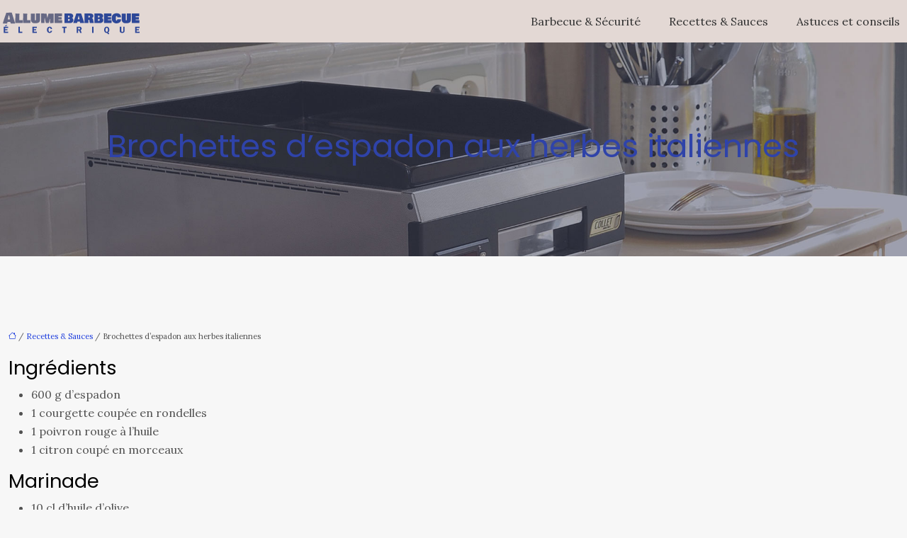

--- FILE ---
content_type: text/html; charset=UTF-8
request_url: https://www.allume-barbecue-electrique.fr/brochettes-despadon-aux-herbes-italiennes/
body_size: 9910
content:
<!DOCTYPE html>
<html lang="fr-FR">
<head>
<meta charset="UTF-8" />
<meta name="viewport" content="width=device-width">
<link rel="shortcut icon" href="/wp-content/uploads/2017/10/favicon.png" />
<script type="application/ld+json">
{
    "@context": "https://schema.org",
    "@graph": [
        {
            "@type": "WebSite",
            "@id": "https://www.allume-barbecue-electrique.fr#website",
            "url": "https://www.allume-barbecue-electrique.fr",
            "name": "allume barbecue electrique",
            "inLanguage": "fr-FR",
            "publisher": {
                "@id": "https://www.allume-barbecue-electrique.fr#organization"
            }
        },
        {
            "@type": "Organization",
            "@id": "https://www.allume-barbecue-electrique.fr#organization",
            "name": "allume barbecue electrique",
            "url": "https://www.allume-barbecue-electrique.fr",
            "logo": {
                "@type": "ImageObject",
                "@id": "https://www.allume-barbecue-electrique.fr#logo",
                "url": "https://www.allume-barbecue-electrique.fr/wp-content/uploads/2018/02/allume-barbecue-electrique-logo-.png"
            }
        },
        {
            "@type": "Person",
            "@id": "https://www.allume-barbecue-electrique.fr/author/allumebarbecueelec#person",
            "name": "admin",
            "jobTitle": "Rédaction Web",
            "url": "https://www.allume-barbecue-electrique.fr/author/allumebarbecueelec",
            "worksFor": {
                "@id": "https://www.allume-barbecue-electrique.fr#organization"
            },
            "image": {
                "@type": "ImageObject",
                "url": ""
            }
        },
        {
            "@type": "WebPage",
            "@id": "https://www.allume-barbecue-electrique.fr/brochettes-despadon-aux-herbes-italiennes/#webpage",
            "url": "https://www.allume-barbecue-electrique.fr/brochettes-despadon-aux-herbes-italiennes/",
            "name": "Recette gourmande de brochettes d’espadon au barbecue.",
            "isPartOf": {
                "@id": "https://www.allume-barbecue-electrique.fr#website"
            },
            "breadcrumb": {
                "@id": "https://www.allume-barbecue-electrique.fr/brochettes-despadon-aux-herbes-italiennes/#breadcrumb"
            },
            "inLanguage": "fr_FR"
        },
        {
            "@type": "Article",
            "@id": "https://www.allume-barbecue-electrique.fr/brochettes-despadon-aux-herbes-italiennes/#article",
            "headline": "Brochettes d&rsquo;espadon aux herbes italiennes",
            "description": "Trouvez dans cet article le secret d’une brochette d’espadon aux saveurs de l’Italie. Réunissez les ingrédients, marinez et laissez place au barbecue !",
            "mainEntityOfPage": {
                "@id": "https://www.allume-barbecue-electrique.fr/brochettes-despadon-aux-herbes-italiennes/#webpage"
            },
            "wordCount": 121,
            "isAccessibleForFree": true,
            "articleSection": [
                "Recettes &amp; Sauces"
            ],
            "datePublished": "2017-09-22T15:00:42+00:00",
            "author": {
                "@id": "https://www.allume-barbecue-electrique.fr/author/allumebarbecueelec#person"
            },
            "publisher": {
                "@id": "https://www.allume-barbecue-electrique.fr#organization"
            },
            "inLanguage": "fr-FR"
        },
        {
            "@type": "BreadcrumbList",
            "@id": "https://www.allume-barbecue-electrique.fr/brochettes-despadon-aux-herbes-italiennes/#breadcrumb",
            "itemListElement": [
                {
                    "@type": "ListItem",
                    "position": 1,
                    "name": "Accueil",
                    "item": "https://www.allume-barbecue-electrique.fr/"
                },
                {
                    "@type": "ListItem",
                    "position": 2,
                    "name": "Recettes &amp; Sauces",
                    "item": "https://www.allume-barbecue-electrique.fr/recettes-sauces/"
                },
                {
                    "@type": "ListItem",
                    "position": 3,
                    "name": "Brochettes d&rsquo;espadon aux herbes italiennes",
                    "item": "https://www.allume-barbecue-electrique.fr/brochettes-despadon-aux-herbes-italiennes/"
                }
            ]
        }
    ]
}</script>
<meta name='robots' content='max-image-preview:large' />
<title>Recette gourmande de brochettes d’espadon au barbecue.</title><meta name="description" content="Trouvez dans cet article le secret d’une brochette d’espadon aux saveurs de l’Italie. Réunissez les ingrédients, marinez et laissez place au barbecue !"><link rel="alternate" title="oEmbed (JSON)" type="application/json+oembed" href="https://www.allume-barbecue-electrique.fr/wp-json/oembed/1.0/embed?url=https%3A%2F%2Fwww.allume-barbecue-electrique.fr%2Fbrochettes-despadon-aux-herbes-italiennes%2F" />
<link rel="alternate" title="oEmbed (XML)" type="text/xml+oembed" href="https://www.allume-barbecue-electrique.fr/wp-json/oembed/1.0/embed?url=https%3A%2F%2Fwww.allume-barbecue-electrique.fr%2Fbrochettes-despadon-aux-herbes-italiennes%2F&#038;format=xml" />
<style id='wp-img-auto-sizes-contain-inline-css' type='text/css'>
img:is([sizes=auto i],[sizes^="auto," i]){contain-intrinsic-size:3000px 1500px}
/*# sourceURL=wp-img-auto-sizes-contain-inline-css */
</style>
<style id='wp-block-library-inline-css' type='text/css'>
:root{--wp-block-synced-color:#7a00df;--wp-block-synced-color--rgb:122,0,223;--wp-bound-block-color:var(--wp-block-synced-color);--wp-editor-canvas-background:#ddd;--wp-admin-theme-color:#007cba;--wp-admin-theme-color--rgb:0,124,186;--wp-admin-theme-color-darker-10:#006ba1;--wp-admin-theme-color-darker-10--rgb:0,107,160.5;--wp-admin-theme-color-darker-20:#005a87;--wp-admin-theme-color-darker-20--rgb:0,90,135;--wp-admin-border-width-focus:2px}@media (min-resolution:192dpi){:root{--wp-admin-border-width-focus:1.5px}}.wp-element-button{cursor:pointer}:root .has-very-light-gray-background-color{background-color:#eee}:root .has-very-dark-gray-background-color{background-color:#313131}:root .has-very-light-gray-color{color:#eee}:root .has-very-dark-gray-color{color:#313131}:root .has-vivid-green-cyan-to-vivid-cyan-blue-gradient-background{background:linear-gradient(135deg,#00d084,#0693e3)}:root .has-purple-crush-gradient-background{background:linear-gradient(135deg,#34e2e4,#4721fb 50%,#ab1dfe)}:root .has-hazy-dawn-gradient-background{background:linear-gradient(135deg,#faaca8,#dad0ec)}:root .has-subdued-olive-gradient-background{background:linear-gradient(135deg,#fafae1,#67a671)}:root .has-atomic-cream-gradient-background{background:linear-gradient(135deg,#fdd79a,#004a59)}:root .has-nightshade-gradient-background{background:linear-gradient(135deg,#330968,#31cdcf)}:root .has-midnight-gradient-background{background:linear-gradient(135deg,#020381,#2874fc)}:root{--wp--preset--font-size--normal:16px;--wp--preset--font-size--huge:42px}.has-regular-font-size{font-size:1em}.has-larger-font-size{font-size:2.625em}.has-normal-font-size{font-size:var(--wp--preset--font-size--normal)}.has-huge-font-size{font-size:var(--wp--preset--font-size--huge)}.has-text-align-center{text-align:center}.has-text-align-left{text-align:left}.has-text-align-right{text-align:right}.has-fit-text{white-space:nowrap!important}#end-resizable-editor-section{display:none}.aligncenter{clear:both}.items-justified-left{justify-content:flex-start}.items-justified-center{justify-content:center}.items-justified-right{justify-content:flex-end}.items-justified-space-between{justify-content:space-between}.screen-reader-text{border:0;clip-path:inset(50%);height:1px;margin:-1px;overflow:hidden;padding:0;position:absolute;width:1px;word-wrap:normal!important}.screen-reader-text:focus{background-color:#ddd;clip-path:none;color:#444;display:block;font-size:1em;height:auto;left:5px;line-height:normal;padding:15px 23px 14px;text-decoration:none;top:5px;width:auto;z-index:100000}html :where(.has-border-color){border-style:solid}html :where([style*=border-top-color]){border-top-style:solid}html :where([style*=border-right-color]){border-right-style:solid}html :where([style*=border-bottom-color]){border-bottom-style:solid}html :where([style*=border-left-color]){border-left-style:solid}html :where([style*=border-width]){border-style:solid}html :where([style*=border-top-width]){border-top-style:solid}html :where([style*=border-right-width]){border-right-style:solid}html :where([style*=border-bottom-width]){border-bottom-style:solid}html :where([style*=border-left-width]){border-left-style:solid}html :where(img[class*=wp-image-]){height:auto;max-width:100%}:where(figure){margin:0 0 1em}html :where(.is-position-sticky){--wp-admin--admin-bar--position-offset:var(--wp-admin--admin-bar--height,0px)}@media screen and (max-width:600px){html :where(.is-position-sticky){--wp-admin--admin-bar--position-offset:0px}}

/*# sourceURL=wp-block-library-inline-css */
</style><style id='global-styles-inline-css' type='text/css'>
:root{--wp--preset--aspect-ratio--square: 1;--wp--preset--aspect-ratio--4-3: 4/3;--wp--preset--aspect-ratio--3-4: 3/4;--wp--preset--aspect-ratio--3-2: 3/2;--wp--preset--aspect-ratio--2-3: 2/3;--wp--preset--aspect-ratio--16-9: 16/9;--wp--preset--aspect-ratio--9-16: 9/16;--wp--preset--color--black: #000000;--wp--preset--color--cyan-bluish-gray: #abb8c3;--wp--preset--color--white: #ffffff;--wp--preset--color--pale-pink: #f78da7;--wp--preset--color--vivid-red: #cf2e2e;--wp--preset--color--luminous-vivid-orange: #ff6900;--wp--preset--color--luminous-vivid-amber: #fcb900;--wp--preset--color--light-green-cyan: #7bdcb5;--wp--preset--color--vivid-green-cyan: #00d084;--wp--preset--color--pale-cyan-blue: #8ed1fc;--wp--preset--color--vivid-cyan-blue: #0693e3;--wp--preset--color--vivid-purple: #9b51e0;--wp--preset--color--base: #f9f9f9;--wp--preset--color--base-2: #ffffff;--wp--preset--color--contrast: #111111;--wp--preset--color--contrast-2: #636363;--wp--preset--color--contrast-3: #A4A4A4;--wp--preset--color--accent: #cfcabe;--wp--preset--color--accent-2: #c2a990;--wp--preset--color--accent-3: #d8613c;--wp--preset--color--accent-4: #b1c5a4;--wp--preset--color--accent-5: #b5bdbc;--wp--preset--gradient--vivid-cyan-blue-to-vivid-purple: linear-gradient(135deg,rgb(6,147,227) 0%,rgb(155,81,224) 100%);--wp--preset--gradient--light-green-cyan-to-vivid-green-cyan: linear-gradient(135deg,rgb(122,220,180) 0%,rgb(0,208,130) 100%);--wp--preset--gradient--luminous-vivid-amber-to-luminous-vivid-orange: linear-gradient(135deg,rgb(252,185,0) 0%,rgb(255,105,0) 100%);--wp--preset--gradient--luminous-vivid-orange-to-vivid-red: linear-gradient(135deg,rgb(255,105,0) 0%,rgb(207,46,46) 100%);--wp--preset--gradient--very-light-gray-to-cyan-bluish-gray: linear-gradient(135deg,rgb(238,238,238) 0%,rgb(169,184,195) 100%);--wp--preset--gradient--cool-to-warm-spectrum: linear-gradient(135deg,rgb(74,234,220) 0%,rgb(151,120,209) 20%,rgb(207,42,186) 40%,rgb(238,44,130) 60%,rgb(251,105,98) 80%,rgb(254,248,76) 100%);--wp--preset--gradient--blush-light-purple: linear-gradient(135deg,rgb(255,206,236) 0%,rgb(152,150,240) 100%);--wp--preset--gradient--blush-bordeaux: linear-gradient(135deg,rgb(254,205,165) 0%,rgb(254,45,45) 50%,rgb(107,0,62) 100%);--wp--preset--gradient--luminous-dusk: linear-gradient(135deg,rgb(255,203,112) 0%,rgb(199,81,192) 50%,rgb(65,88,208) 100%);--wp--preset--gradient--pale-ocean: linear-gradient(135deg,rgb(255,245,203) 0%,rgb(182,227,212) 50%,rgb(51,167,181) 100%);--wp--preset--gradient--electric-grass: linear-gradient(135deg,rgb(202,248,128) 0%,rgb(113,206,126) 100%);--wp--preset--gradient--midnight: linear-gradient(135deg,rgb(2,3,129) 0%,rgb(40,116,252) 100%);--wp--preset--gradient--gradient-1: linear-gradient(to bottom, #cfcabe 0%, #F9F9F9 100%);--wp--preset--gradient--gradient-2: linear-gradient(to bottom, #C2A990 0%, #F9F9F9 100%);--wp--preset--gradient--gradient-3: linear-gradient(to bottom, #D8613C 0%, #F9F9F9 100%);--wp--preset--gradient--gradient-4: linear-gradient(to bottom, #B1C5A4 0%, #F9F9F9 100%);--wp--preset--gradient--gradient-5: linear-gradient(to bottom, #B5BDBC 0%, #F9F9F9 100%);--wp--preset--gradient--gradient-6: linear-gradient(to bottom, #A4A4A4 0%, #F9F9F9 100%);--wp--preset--gradient--gradient-7: linear-gradient(to bottom, #cfcabe 50%, #F9F9F9 50%);--wp--preset--gradient--gradient-8: linear-gradient(to bottom, #C2A990 50%, #F9F9F9 50%);--wp--preset--gradient--gradient-9: linear-gradient(to bottom, #D8613C 50%, #F9F9F9 50%);--wp--preset--gradient--gradient-10: linear-gradient(to bottom, #B1C5A4 50%, #F9F9F9 50%);--wp--preset--gradient--gradient-11: linear-gradient(to bottom, #B5BDBC 50%, #F9F9F9 50%);--wp--preset--gradient--gradient-12: linear-gradient(to bottom, #A4A4A4 50%, #F9F9F9 50%);--wp--preset--font-size--small: 13px;--wp--preset--font-size--medium: 20px;--wp--preset--font-size--large: 36px;--wp--preset--font-size--x-large: 42px;--wp--preset--spacing--20: min(1.5rem, 2vw);--wp--preset--spacing--30: min(2.5rem, 3vw);--wp--preset--spacing--40: min(4rem, 5vw);--wp--preset--spacing--50: min(6.5rem, 8vw);--wp--preset--spacing--60: min(10.5rem, 13vw);--wp--preset--spacing--70: 3.38rem;--wp--preset--spacing--80: 5.06rem;--wp--preset--spacing--10: 1rem;--wp--preset--shadow--natural: 6px 6px 9px rgba(0, 0, 0, 0.2);--wp--preset--shadow--deep: 12px 12px 50px rgba(0, 0, 0, 0.4);--wp--preset--shadow--sharp: 6px 6px 0px rgba(0, 0, 0, 0.2);--wp--preset--shadow--outlined: 6px 6px 0px -3px rgb(255, 255, 255), 6px 6px rgb(0, 0, 0);--wp--preset--shadow--crisp: 6px 6px 0px rgb(0, 0, 0);}:root { --wp--style--global--content-size: 1320px;--wp--style--global--wide-size: 1920px; }:where(body) { margin: 0; }.wp-site-blocks { padding-top: var(--wp--style--root--padding-top); padding-bottom: var(--wp--style--root--padding-bottom); }.has-global-padding { padding-right: var(--wp--style--root--padding-right); padding-left: var(--wp--style--root--padding-left); }.has-global-padding > .alignfull { margin-right: calc(var(--wp--style--root--padding-right) * -1); margin-left: calc(var(--wp--style--root--padding-left) * -1); }.has-global-padding :where(:not(.alignfull.is-layout-flow) > .has-global-padding:not(.wp-block-block, .alignfull)) { padding-right: 0; padding-left: 0; }.has-global-padding :where(:not(.alignfull.is-layout-flow) > .has-global-padding:not(.wp-block-block, .alignfull)) > .alignfull { margin-left: 0; margin-right: 0; }.wp-site-blocks > .alignleft { float: left; margin-right: 2em; }.wp-site-blocks > .alignright { float: right; margin-left: 2em; }.wp-site-blocks > .aligncenter { justify-content: center; margin-left: auto; margin-right: auto; }:where(.wp-site-blocks) > * { margin-block-start: 1.2rem; margin-block-end: 0; }:where(.wp-site-blocks) > :first-child { margin-block-start: 0; }:where(.wp-site-blocks) > :last-child { margin-block-end: 0; }:root { --wp--style--block-gap: 1.2rem; }:root :where(.is-layout-flow) > :first-child{margin-block-start: 0;}:root :where(.is-layout-flow) > :last-child{margin-block-end: 0;}:root :where(.is-layout-flow) > *{margin-block-start: 1.2rem;margin-block-end: 0;}:root :where(.is-layout-constrained) > :first-child{margin-block-start: 0;}:root :where(.is-layout-constrained) > :last-child{margin-block-end: 0;}:root :where(.is-layout-constrained) > *{margin-block-start: 1.2rem;margin-block-end: 0;}:root :where(.is-layout-flex){gap: 1.2rem;}:root :where(.is-layout-grid){gap: 1.2rem;}.is-layout-flow > .alignleft{float: left;margin-inline-start: 0;margin-inline-end: 2em;}.is-layout-flow > .alignright{float: right;margin-inline-start: 2em;margin-inline-end: 0;}.is-layout-flow > .aligncenter{margin-left: auto !important;margin-right: auto !important;}.is-layout-constrained > .alignleft{float: left;margin-inline-start: 0;margin-inline-end: 2em;}.is-layout-constrained > .alignright{float: right;margin-inline-start: 2em;margin-inline-end: 0;}.is-layout-constrained > .aligncenter{margin-left: auto !important;margin-right: auto !important;}.is-layout-constrained > :where(:not(.alignleft):not(.alignright):not(.alignfull)){max-width: var(--wp--style--global--content-size);margin-left: auto !important;margin-right: auto !important;}.is-layout-constrained > .alignwide{max-width: var(--wp--style--global--wide-size);}body .is-layout-flex{display: flex;}.is-layout-flex{flex-wrap: wrap;align-items: center;}.is-layout-flex > :is(*, div){margin: 0;}body .is-layout-grid{display: grid;}.is-layout-grid > :is(*, div){margin: 0;}body{--wp--style--root--padding-top: 0px;--wp--style--root--padding-right: var(--wp--preset--spacing--50);--wp--style--root--padding-bottom: 0px;--wp--style--root--padding-left: var(--wp--preset--spacing--50);}a:where(:not(.wp-element-button)){text-decoration: underline;}:root :where(a:where(:not(.wp-element-button)):hover){text-decoration: none;}:root :where(.wp-element-button, .wp-block-button__link){background-color: var(--wp--preset--color--contrast);border-radius: .33rem;border-color: var(--wp--preset--color--contrast);border-width: 0;color: var(--wp--preset--color--base);font-family: inherit;font-size: var(--wp--preset--font-size--small);font-style: normal;font-weight: 500;letter-spacing: inherit;line-height: inherit;padding-top: 0.6rem;padding-right: 1rem;padding-bottom: 0.6rem;padding-left: 1rem;text-decoration: none;text-transform: inherit;}:root :where(.wp-element-button:hover, .wp-block-button__link:hover){background-color: var(--wp--preset--color--contrast-2);border-color: var(--wp--preset--color--contrast-2);color: var(--wp--preset--color--base);}:root :where(.wp-element-button:focus, .wp-block-button__link:focus){background-color: var(--wp--preset--color--contrast-2);border-color: var(--wp--preset--color--contrast-2);color: var(--wp--preset--color--base);outline-color: var(--wp--preset--color--contrast);outline-offset: 2px;outline-style: dotted;outline-width: 1px;}:root :where(.wp-element-button:active, .wp-block-button__link:active){background-color: var(--wp--preset--color--contrast);color: var(--wp--preset--color--base);}:root :where(.wp-element-caption, .wp-block-audio figcaption, .wp-block-embed figcaption, .wp-block-gallery figcaption, .wp-block-image figcaption, .wp-block-table figcaption, .wp-block-video figcaption){color: var(--wp--preset--color--contrast-2);font-family: var(--wp--preset--font-family--body);font-size: 0.8rem;}.has-black-color{color: var(--wp--preset--color--black) !important;}.has-cyan-bluish-gray-color{color: var(--wp--preset--color--cyan-bluish-gray) !important;}.has-white-color{color: var(--wp--preset--color--white) !important;}.has-pale-pink-color{color: var(--wp--preset--color--pale-pink) !important;}.has-vivid-red-color{color: var(--wp--preset--color--vivid-red) !important;}.has-luminous-vivid-orange-color{color: var(--wp--preset--color--luminous-vivid-orange) !important;}.has-luminous-vivid-amber-color{color: var(--wp--preset--color--luminous-vivid-amber) !important;}.has-light-green-cyan-color{color: var(--wp--preset--color--light-green-cyan) !important;}.has-vivid-green-cyan-color{color: var(--wp--preset--color--vivid-green-cyan) !important;}.has-pale-cyan-blue-color{color: var(--wp--preset--color--pale-cyan-blue) !important;}.has-vivid-cyan-blue-color{color: var(--wp--preset--color--vivid-cyan-blue) !important;}.has-vivid-purple-color{color: var(--wp--preset--color--vivid-purple) !important;}.has-base-color{color: var(--wp--preset--color--base) !important;}.has-base-2-color{color: var(--wp--preset--color--base-2) !important;}.has-contrast-color{color: var(--wp--preset--color--contrast) !important;}.has-contrast-2-color{color: var(--wp--preset--color--contrast-2) !important;}.has-contrast-3-color{color: var(--wp--preset--color--contrast-3) !important;}.has-accent-color{color: var(--wp--preset--color--accent) !important;}.has-accent-2-color{color: var(--wp--preset--color--accent-2) !important;}.has-accent-3-color{color: var(--wp--preset--color--accent-3) !important;}.has-accent-4-color{color: var(--wp--preset--color--accent-4) !important;}.has-accent-5-color{color: var(--wp--preset--color--accent-5) !important;}.has-black-background-color{background-color: var(--wp--preset--color--black) !important;}.has-cyan-bluish-gray-background-color{background-color: var(--wp--preset--color--cyan-bluish-gray) !important;}.has-white-background-color{background-color: var(--wp--preset--color--white) !important;}.has-pale-pink-background-color{background-color: var(--wp--preset--color--pale-pink) !important;}.has-vivid-red-background-color{background-color: var(--wp--preset--color--vivid-red) !important;}.has-luminous-vivid-orange-background-color{background-color: var(--wp--preset--color--luminous-vivid-orange) !important;}.has-luminous-vivid-amber-background-color{background-color: var(--wp--preset--color--luminous-vivid-amber) !important;}.has-light-green-cyan-background-color{background-color: var(--wp--preset--color--light-green-cyan) !important;}.has-vivid-green-cyan-background-color{background-color: var(--wp--preset--color--vivid-green-cyan) !important;}.has-pale-cyan-blue-background-color{background-color: var(--wp--preset--color--pale-cyan-blue) !important;}.has-vivid-cyan-blue-background-color{background-color: var(--wp--preset--color--vivid-cyan-blue) !important;}.has-vivid-purple-background-color{background-color: var(--wp--preset--color--vivid-purple) !important;}.has-base-background-color{background-color: var(--wp--preset--color--base) !important;}.has-base-2-background-color{background-color: var(--wp--preset--color--base-2) !important;}.has-contrast-background-color{background-color: var(--wp--preset--color--contrast) !important;}.has-contrast-2-background-color{background-color: var(--wp--preset--color--contrast-2) !important;}.has-contrast-3-background-color{background-color: var(--wp--preset--color--contrast-3) !important;}.has-accent-background-color{background-color: var(--wp--preset--color--accent) !important;}.has-accent-2-background-color{background-color: var(--wp--preset--color--accent-2) !important;}.has-accent-3-background-color{background-color: var(--wp--preset--color--accent-3) !important;}.has-accent-4-background-color{background-color: var(--wp--preset--color--accent-4) !important;}.has-accent-5-background-color{background-color: var(--wp--preset--color--accent-5) !important;}.has-black-border-color{border-color: var(--wp--preset--color--black) !important;}.has-cyan-bluish-gray-border-color{border-color: var(--wp--preset--color--cyan-bluish-gray) !important;}.has-white-border-color{border-color: var(--wp--preset--color--white) !important;}.has-pale-pink-border-color{border-color: var(--wp--preset--color--pale-pink) !important;}.has-vivid-red-border-color{border-color: var(--wp--preset--color--vivid-red) !important;}.has-luminous-vivid-orange-border-color{border-color: var(--wp--preset--color--luminous-vivid-orange) !important;}.has-luminous-vivid-amber-border-color{border-color: var(--wp--preset--color--luminous-vivid-amber) !important;}.has-light-green-cyan-border-color{border-color: var(--wp--preset--color--light-green-cyan) !important;}.has-vivid-green-cyan-border-color{border-color: var(--wp--preset--color--vivid-green-cyan) !important;}.has-pale-cyan-blue-border-color{border-color: var(--wp--preset--color--pale-cyan-blue) !important;}.has-vivid-cyan-blue-border-color{border-color: var(--wp--preset--color--vivid-cyan-blue) !important;}.has-vivid-purple-border-color{border-color: var(--wp--preset--color--vivid-purple) !important;}.has-base-border-color{border-color: var(--wp--preset--color--base) !important;}.has-base-2-border-color{border-color: var(--wp--preset--color--base-2) !important;}.has-contrast-border-color{border-color: var(--wp--preset--color--contrast) !important;}.has-contrast-2-border-color{border-color: var(--wp--preset--color--contrast-2) !important;}.has-contrast-3-border-color{border-color: var(--wp--preset--color--contrast-3) !important;}.has-accent-border-color{border-color: var(--wp--preset--color--accent) !important;}.has-accent-2-border-color{border-color: var(--wp--preset--color--accent-2) !important;}.has-accent-3-border-color{border-color: var(--wp--preset--color--accent-3) !important;}.has-accent-4-border-color{border-color: var(--wp--preset--color--accent-4) !important;}.has-accent-5-border-color{border-color: var(--wp--preset--color--accent-5) !important;}.has-vivid-cyan-blue-to-vivid-purple-gradient-background{background: var(--wp--preset--gradient--vivid-cyan-blue-to-vivid-purple) !important;}.has-light-green-cyan-to-vivid-green-cyan-gradient-background{background: var(--wp--preset--gradient--light-green-cyan-to-vivid-green-cyan) !important;}.has-luminous-vivid-amber-to-luminous-vivid-orange-gradient-background{background: var(--wp--preset--gradient--luminous-vivid-amber-to-luminous-vivid-orange) !important;}.has-luminous-vivid-orange-to-vivid-red-gradient-background{background: var(--wp--preset--gradient--luminous-vivid-orange-to-vivid-red) !important;}.has-very-light-gray-to-cyan-bluish-gray-gradient-background{background: var(--wp--preset--gradient--very-light-gray-to-cyan-bluish-gray) !important;}.has-cool-to-warm-spectrum-gradient-background{background: var(--wp--preset--gradient--cool-to-warm-spectrum) !important;}.has-blush-light-purple-gradient-background{background: var(--wp--preset--gradient--blush-light-purple) !important;}.has-blush-bordeaux-gradient-background{background: var(--wp--preset--gradient--blush-bordeaux) !important;}.has-luminous-dusk-gradient-background{background: var(--wp--preset--gradient--luminous-dusk) !important;}.has-pale-ocean-gradient-background{background: var(--wp--preset--gradient--pale-ocean) !important;}.has-electric-grass-gradient-background{background: var(--wp--preset--gradient--electric-grass) !important;}.has-midnight-gradient-background{background: var(--wp--preset--gradient--midnight) !important;}.has-gradient-1-gradient-background{background: var(--wp--preset--gradient--gradient-1) !important;}.has-gradient-2-gradient-background{background: var(--wp--preset--gradient--gradient-2) !important;}.has-gradient-3-gradient-background{background: var(--wp--preset--gradient--gradient-3) !important;}.has-gradient-4-gradient-background{background: var(--wp--preset--gradient--gradient-4) !important;}.has-gradient-5-gradient-background{background: var(--wp--preset--gradient--gradient-5) !important;}.has-gradient-6-gradient-background{background: var(--wp--preset--gradient--gradient-6) !important;}.has-gradient-7-gradient-background{background: var(--wp--preset--gradient--gradient-7) !important;}.has-gradient-8-gradient-background{background: var(--wp--preset--gradient--gradient-8) !important;}.has-gradient-9-gradient-background{background: var(--wp--preset--gradient--gradient-9) !important;}.has-gradient-10-gradient-background{background: var(--wp--preset--gradient--gradient-10) !important;}.has-gradient-11-gradient-background{background: var(--wp--preset--gradient--gradient-11) !important;}.has-gradient-12-gradient-background{background: var(--wp--preset--gradient--gradient-12) !important;}.has-small-font-size{font-size: var(--wp--preset--font-size--small) !important;}.has-medium-font-size{font-size: var(--wp--preset--font-size--medium) !important;}.has-large-font-size{font-size: var(--wp--preset--font-size--large) !important;}.has-x-large-font-size{font-size: var(--wp--preset--font-size--x-large) !important;}
/*# sourceURL=global-styles-inline-css */
</style>

<link rel='stylesheet' id='default-css' href='https://www.allume-barbecue-electrique.fr/wp-content/themes/factory-templates-4/style.css?ver=e3f580c99a9efa39d22b19d20251f073' type='text/css' media='all' />
<link rel='stylesheet' id='bootstrap5-css' href='https://www.allume-barbecue-electrique.fr/wp-content/themes/factory-templates-4/css/bootstrap.min.css?ver=e3f580c99a9efa39d22b19d20251f073' type='text/css' media='all' />
<link rel='stylesheet' id='bootstrap-icon-css' href='https://www.allume-barbecue-electrique.fr/wp-content/themes/factory-templates-4/css/bootstrap-icons.css?ver=e3f580c99a9efa39d22b19d20251f073' type='text/css' media='all' />
<link rel='stylesheet' id='global-css' href='https://www.allume-barbecue-electrique.fr/wp-content/themes/factory-templates-4/css/global.css?ver=e3f580c99a9efa39d22b19d20251f073' type='text/css' media='all' />
<link rel='stylesheet' id='light-theme-css' href='https://www.allume-barbecue-electrique.fr/wp-content/themes/factory-templates-4/css/light.css?ver=e3f580c99a9efa39d22b19d20251f073' type='text/css' media='all' />
<script type="text/javascript" src="https://code.jquery.com/jquery-3.2.1.min.js?ver=e3f580c99a9efa39d22b19d20251f073" id="jquery3.2.1-js"></script>
<script type="text/javascript" src="https://www.allume-barbecue-electrique.fr/wp-content/themes/factory-templates-4/js/fn.js?ver=e3f580c99a9efa39d22b19d20251f073" id="default_script-js"></script>
<link rel="https://api.w.org/" href="https://www.allume-barbecue-electrique.fr/wp-json/" /><link rel="alternate" title="JSON" type="application/json" href="https://www.allume-barbecue-electrique.fr/wp-json/wp/v2/posts/327" /><link rel="EditURI" type="application/rsd+xml" title="RSD" href="https://www.allume-barbecue-electrique.fr/xmlrpc.php?rsd" />
<link rel="canonical" href="https://www.allume-barbecue-electrique.fr/brochettes-despadon-aux-herbes-italiennes/" />
<link rel='shortlink' href='https://www.allume-barbecue-electrique.fr/?p=327' />
 
<meta name="google-site-verification" content="ygU4-xSHJXkb-yu6YQIVc7WdBW8ohFkX6OpQfH0pRBQ" />
<meta name="google-site-verification" content="0vPLb6JQKBHmilgg_ljJl0awMlCDhcEVHvx6CN_e6X4" />
<link href="https://fonts.googleapis.com/css2?family=Lora&family=Poppins&display=swap" rel="stylesheet"> 
<style type="text/css">
.default_color_background,.menu-bars{background-color : #2f43a9 }.default_color_text,a,h1 span,h2 span,h3 span,h4 span,h5 span,h6 span{color :#2f43a9 }.navigation li a,.navigation li.disabled,.navigation li.active a,.owl-dots .owl-dot.active span,.owl-dots .owl-dot:hover span{background-color: #2f43a9;}
.block-spc{border-color:#2f43a9}
.page-content a{color : #2140dd }.page-content a:hover{color : #2f43a9 }.home .body-content a{color : #2140dd }.home .body-content a:hover{color : #2f43a9 }body:not(.home) .main-navigation{background-color:#E3D8D4}.main-navigation nav li{padding:0 10px;}.main-navigation.scrolled{background-color:#E3D8D4;}.main-navigation .logo-main{height: auto;}.main-navigation  .logo-sticky{height: auto;}.main-navigation .sub-menu{background-color: #E3D8D4;}nav li a{font-size:16px;}nav li a{line-height:40px;}nav li a{color:#333333!important;}nav li:hover > a,.current-menu-item > a{color:#2f43a9!important;}.archive h1{color:#2f43a9!important;}.category .subheader,.single .subheader{padding:120px 0px }.archive h1{text-align:center!important;} .archive h1{font-size:45px}  .archive h2,.cat-description h2{font-size:27px} .archive h2 a,.cat-description h2{color:#2f43a9!important;}.archive .readmore{background-color:#2f43a9;}.archive .readmore{color:#ffffff;}.archive .readmore:hover{background-color:#E3D8D4;}.archive .readmore:hover{color:#333333;}.archive .readmore{padding:8px 20px;}.archive .readmore{border-width: 0px}.single h1{color:#2f43a9!important;}.single .the-post h2{color:#000!important;}.single .the-post h3{color:#000!important;}.single .the-post h4{color:#000!important;}.single .the-post h5{color:#000!important;}.single .the-post h6{color:#000!important;} .single .post-content a{color:#2140dd} .single .post-content a:hover{color:#2f43a9}.single h1{text-align:center!important;}.single h1{font-size: 45px}.single h2{font-size: 27px}.single h3{font-size: 24px}.single h4{font-size: 22px}.single h5{font-size: 20px}.single h6{font-size: 19px}footer{background-position:top } #back_to_top{background-color:#2f43a9;}#back_to_top i, #back_to_top svg{color:#fff;} footer{padding:100px 0 0px} #back_to_top {padding:3px 9px 6px;}</style>
<style>:root {
    --color-primary: #2f43a9;
    --color-primary-light: #3d57db;
    --color-primary-dark: #202e76;
    --color-primary-hover: #2a3c98;
    --color-primary-muted: #4b6bff;
            --color-background: #fff;
    --color-text: #ffffff;
} </style>
<style id="custom-st" type="text/css">
body{font-family:'Lora',serif;font-size:16px;font-weight:400;line-height:26px;color:#525252;}h1,h2,h3,h4,h5,h6 {font-family:'Poppins',sans-serif;font-weight:400;}body:not(.home) {background:#f7f7f7;}.main-navigation .navbar{padding:0 !important;}.navbar-toggler{border:none}nav li a {font-weight:500;position:relative;}nav li a:before{content:"";width:100%;height:2px;background-color:#2F43A9;position:absolute;bottom:23%;left:0;transform:scale(0,1);transform-origin:right center;transition:transform 500ms ease;}nav li a:hover:before ,nav li.current-menu-item a:before {transform:scale(1,1);transform-origin:left center;}.sub-menu li a{line-height:30px;}.sub-menu li a:before{display:none;}.main-navigation .menu-item-has-children::after {top:8px;color:#2140dd;}.b22{position:unset;}.sect01,.sect0{position:relative;z-index:2;margin-top:-6em!important;box-shadow:0 30px 30px 0 rgb(0 0 0 / 5%);}.about-img-area-2{margin-top:-20%!important;position:relative;}.box-vert-center{box-shadow:inset 1000px 1000px rgba(0,0,0,0.7);}.list-items{list-style-type:none;margin:0;padding:0;}.list-items li{padding-bottom:15px;}.bi-check2-square::before{color:#2f43a9;font-size:22px;font-weight:700 !important;padding-right:10px;}.number-bg{border:2px solid #2f43a9;max-width:fit-content;border-radius:50%;}footer{color:#666;font-size:15px;}#back_to_top svg {width:20px;}#inactive,.to-top {box-shadow:none;z-index:3;}.widget_footer img{margin-bottom:14px;}footer .footer-widget{line-height:30px;color:#2f43a9;font-weight:600;font-size:20px!important;margin-bottom:30px!important;border-bottom:none!important;}.bi-chevron-right::before{font-weight:bold !important;font-size:12px;}footer .copyright{border-top:1px solid #d6c7c2;padding:30px 50px;margin-top:60px;text-align:center;color:#444;}.archive h2 {margin-bottom:0.5em;}.archive .readmore{letter-spacing:0.3px;font-size:13px;line-height:24px;font-weight:600;text-transform:uppercase;border-radius:2px;}.widget_sidebar{padding:30px 15px;background:#fff;margin-bottom:30px;}.widget_sidebar .sidebar-widget{padding-bottom:10px;border-bottom:none;font-weight:600;text-align:left;color:#29282d;line-height:30px;font-size:20px;}.single .sidebar-ma{text-align:left;}.single .all-post-content{margin-bottom:50px;}@media screen and (max-width:960px){.dd2{font-size:16px!important;}.sans-bg{background-image:none!important;}.reduit-col{padding-right:30px!important;padding-left:30px!important;padding-top:30px!important;padding-bottom:30px!important;}.about-img-area-2{margin-top:0 !important;}.b22 {padding-top:30px !important;}.sect01,.sect0 {margin-top:0 !important;padding:0 !important;}.main-navigation .navbar{padding:0 15px!important;}nav li a:before{display:none!important;}.intro-titre{margin-top:80px!important;}.navbar-collapse{background:#E3D8D4;}.classic-menu li a{padding:5px 0;}nav li a{line-height:25px;}.parag{padding-left:0!important;padding-right:0!important;}.bloc1 {background:#000;min-height:65vh !important;}.main-navigation .menu-item-has-children::after{top:4px;}h1{font-size:30px!important;}h2{font-size:20px!important;}h3{font-size:18px!important;}.category .subheader,.single .subheader {padding:70px 0px;}footer .copyright{padding:25px 50px;margin-top:30px!important;}footer .widgets{padding:0 30px!important;}footer{padding:40px 0 0;}}</style>
</head> 

<body class="wp-singular post-template-default single single-post postid-327 single-format-standard wp-theme-factory-templates-4 catid-1" style="">

<div class="main-navigation  container-fluid is_sticky over-mobile">
<nav class="navbar navbar-expand-lg  container-xxl">

<a id="logo" href="https://www.allume-barbecue-electrique.fr">
<img class="logo-main" src="/wp-content/uploads/2018/02/allume-barbecue-electrique-logo-.png"  width="auto"   height="auto"  alt="logo">
<img class="logo-sticky" src="/wp-content/uploads/2018/02/allume-barbecue-electrique-logo-.png" width="auto" height="auto" alt="logo"></a>

    <button class="navbar-toggler" type="button" data-bs-toggle="collapse" data-bs-target="#navbarSupportedContent" aria-controls="navbarSupportedContent" aria-expanded="false" aria-label="Toggle navigation">
      <span class="navbar-toggler-icon"><i class="bi bi-list"></i></span>
    </button>

    <div class="collapse navbar-collapse" id="navbarSupportedContent">

<ul id="main-menu" class="classic-menu navbar-nav ms-auto mb-2 mb-lg-0"><li id="menu-item-92" class="menu-item menu-item-type-taxonomy menu-item-object-category"><a href="https://www.allume-barbecue-electrique.fr/barbecue-securite/">Barbecue &amp; Sécurité</a></li>
<li id="menu-item-93" class="menu-item menu-item-type-taxonomy menu-item-object-category current-post-ancestor current-menu-parent current-post-parent"><a href="https://www.allume-barbecue-electrique.fr/recettes-sauces/">Recettes &amp; Sauces</a></li>
<li id="menu-item-341" class="menu-item menu-item-type-taxonomy menu-item-object-category"><a href="https://www.allume-barbecue-electrique.fr/astuces-et-conseils/">Astuces et conseils</a></li>
</ul>
</div>
</nav>
</div><!--menu-->
<div style="background-color:allumebarbecueelec" class="body-content     ">
  

<div class="container-fluid subheader" style="background-position:top;background-image:url(/wp-content/uploads/2018/02/Planchas-2.jpg);background-color:;">
<div id="mask" style=""></div>	
<div class="container-xxl"><h1 class="title">Brochettes d&rsquo;espadon aux herbes italiennes</h1></div></div>



<div class="post-content container-xxl"> 


<div class="row">
<div class="  col-xxl-9  col-md-12">	



<div class="all-post-content">
<article>
<div style="font-size: 11px" class="breadcrumb"><a href="/"><i class="bi bi-house"></i></a>&nbsp;/&nbsp;<a href="https://www.allume-barbecue-electrique.fr/recettes-sauces/">Recettes &amp; Sauces</a>&nbsp;/&nbsp;Brochettes d&rsquo;espadon aux herbes italiennes</div>
<div class="the-post">





<h2 style="text-align: justify;">Ingrédients</h2>
<ul style="text-align: justify;">
<li>600 g d’espadon</li>
<li>1 courgette coupée en rondelles</li>
<li>1 poivron rouge à l’huile</li>
<li>1 citron coupé en morceaux</li>
</ul>
<p><span id="more-327"></span></p>
<h2 style="text-align: justify;">Marinade</h2>
<ul style="text-align: justify;">
<li>10 cl d’huile d’olive</li>
<li>1 jus de citron</li>
<li>15 g de thym émietté</li>
<li>10 feuilles de basilic émincées</li>
<li>15 g d’origan</li>
</ul>
<h2 style="text-align: justify;">Préparation</h2>
<p style="text-align: justify;">Mélangez l’huile d’olive, le jus de citron et les herbes pour obtenir une marinade. Coupez l’espadon en cubes de 4 cm. Montez les brochettes : sur 8 piques en bois, mettez les cubes d’espadon en intercalant un morceau de citron, une rondelle de courgette et un cube de poivron. Mettez-les dans la marinade pendant 1 h.</p>
<p style="text-align: justify;">Égouttez-les et faites-les cuire au barbecue pendant 10 min, en les retournant de temps en temps. Arrosez-les du restant de la marinade et servez.</p>




</div>
</article>




<div class="row nav-post-cat"><div class="col-6"><a href="https://www.allume-barbecue-electrique.fr/les-meilleures-recettes-de-barbecue-electrique-pour-l-hiver-fromages-poissons-legumes-rotis/"><i class="bi bi-arrow-left"></i>Les meilleures recettes de barbecue électrique pour l&rsquo;hiver (fromages, poissons, légumes rôtis…)</a></div><div class="col-6"><a href="https://www.allume-barbecue-electrique.fr/credences-pour-cuisines-et-plaques-quel-materiau-choisir/"><i class="bi bi-arrow-left"></i>Crédences pour cuisines et plaques : quel matériau choisir ?</a></div></div>

</div>

</div>	


<div class="col-xxl-3 col-md-12">
<div class="sidebar">
<div class="widget-area">





<div class='widget_sidebar'><div class='sidebar-widget'>Actualités du site</div><div class='textwidget sidebar-ma'><div class="row mb-2"><div class="col-12"><a href="https://www.allume-barbecue-electrique.fr/les-meilleures-astuces-pour-varier-les-cuissons-sans-changer-d-appareil/">Les meilleures astuces pour varier les cuissons sans changer d&rsquo;appareil</a></div></div><div class="row mb-2"><div class="col-12"><a href="https://www.allume-barbecue-electrique.fr/comment-integrer-le-barbecue-electrique-a-sa-routine-de-batch-cooking/">Comment intégrer le barbecue électrique à sa routine de batch cooking</a></div></div><div class="row mb-2"><div class="col-12"><a href="https://www.allume-barbecue-electrique.fr/temoignages-ceux-qui-cuisinent-toute-l-annee-au-barbecue-electrique/">Témoignages : ceux qui cuisinent toute l&rsquo;année au barbecue électrique</a></div></div><div class="row mb-2"><div class="col-12"><a href="https://www.allume-barbecue-electrique.fr/les-erreurs-les-plus-frequentes-des-utilisateurs-de-barbecue-electrique/">Les erreurs les plus fréquentes des utilisateurs de barbecue électrique</a></div></div><div class="row mb-2"><div class="col-12"><a href="https://www.allume-barbecue-electrique.fr/10-idees-de-repas-conviviaux-a-faire-au-barbecue-electrique-meme-en-hiver/">10 idées de repas conviviaux à faire au barbecue électrique même en hiver</a></div></div></div></div></div><div class='widget_sidebar'><div class='sidebar-widget'>Articles similaires</div><div class='textwidget sidebar-ma'><div class="row mb-2"><div class="col-12"><a href="https://www.allume-barbecue-electrique.fr/boucherie-charcuterie-halal-le-gout-authentique-directement-chez-vous/">Boucherie charcuterie halal : le goût authentique, directement chez vous</a></div></div><div class="row mb-2"><div class="col-12"><a href="https://www.allume-barbecue-electrique.fr/barbecue-electrique-et-alimentation-vegetarienne-idees-de-plats-simples/">Barbecue électrique et alimentation végétarienne : idées de plats simples</a></div></div><div class="row mb-2"><div class="col-12"><a href="https://www.allume-barbecue-electrique.fr/recettes-minceur-au-barbecue-electrique/">Recettes minceur au barbecue électrique</a></div></div><div class="row mb-2"><div class="col-12"><a href="https://www.allume-barbecue-electrique.fr/5-repas-express-du-soir-a-preparer-au-barbecue-electrique/">5 repas express du soir à préparer au barbecue électrique</a></div></div></div></div>
<style>
	.nav-post-cat .col-6 i{
		display: inline-block;
		position: absolute;
	}
	.nav-post-cat .col-6 a{
		position: relative;
	}
	.nav-post-cat .col-6:nth-child(1) a{
		padding-left: 18px;
		float: left;
	}
	.nav-post-cat .col-6:nth-child(1) i{
		left: 0;
	}
	.nav-post-cat .col-6:nth-child(2) a{
		padding-right: 18px;
		float: right;
	}
	.nav-post-cat .col-6:nth-child(2) i{
		transform: rotate(180deg);
		right: 0;
	}
	.nav-post-cat .col-6:nth-child(2){
		text-align: right;
	}
</style>



</div>
</div>
</div> </div>








</div>

</div><!--body-content-->

<footer class="container-fluid" style="background-color:#E3D8D4; ">
<div class="container-xxl">	
<div class="widgets">
<div class="row">
<div class="col-xxl-3 col-md-12">
<div class="widget_footer"><div class="footer-widget">Barbecue en pierre</div>			<div class="textwidget"><p>Le barbecue en pierre est convivial, permet d’organiser une fête à l’extérieur et de profiter du soleil. Il est aussi économique, plus cher, mais bénéficie d’une excellente longévité.</p></div>
		</div></div>
<div class="col-xxl-3 col-md-12">
<div class="widget_footer"><div class="footer-widget">Grille de barbecue</div>			<div class="textwidget"><p>Profitez de ces astuces pour bien entretenir la grille de barbecue. Pour nettoyer cet accessoire indispensable barbecue utiliser du bicarbonate de soude, du vinaigre blanc, du papier alu…</p>
</div>
		</div></div>
<div class="col-xxl-3 col-md-12">
<div class="widget_footer"><div class="footer-widget">Barbecue pas cher</div>			<div class="textwidget"><p>Le prix d’un barbecue varie selon le type choisi. Pour choisir le barbecue moins cher, optez pour la cuisson en bois, l’appareil coûte à partir de 25 €. Le barbecue électrique aussi est intéressant.</p>
</div>
		</div></div>
<div class="col-xxl-3 col-md-12">
<div class="widget_footer"><div class="footer-widget">Barbecue plancha gaz</div>			<div class="textwidget"><p>L’atout principal d’un barbecue à gaz est l’absence de flamme et de fumée lors de la cuisson. La plancha à gaz est très économique. On peut l’utiliser à l’intérieur et à l’extérieur.</p>
</div>
		</div></div>
</div>
</div></div>
</footer>

<div class="to-top square" id="inactive"><a id='back_to_top'><svg xmlns="http://www.w3.org/2000/svg" width="16" height="16" fill="currentColor" class="bi bi-arrow-up-short" viewBox="0 0 16 16">
  <path fill-rule="evenodd" d="M8 12a.5.5 0 0 0 .5-.5V5.707l2.146 2.147a.5.5 0 0 0 .708-.708l-3-3a.5.5 0 0 0-.708 0l-3 3a.5.5 0 1 0 .708.708L7.5 5.707V11.5a.5.5 0 0 0 .5.5z"/>
</svg></a></div>
<script type="text/javascript">
	let calcScrollValue = () => {
	let scrollProgress = document.getElementById("progress");
	let progressValue = document.getElementById("back_to_top");
	let pos = document.documentElement.scrollTop;
	let calcHeight = document.documentElement.scrollHeight - document.documentElement.clientHeight;
	let scrollValue = Math.round((pos * 100) / calcHeight);
	if (pos > 500) {
	progressValue.style.display = "grid";
	} else {
	progressValue.style.display = "none";
	}
	scrollProgress.addEventListener("click", () => {
	document.documentElement.scrollTop = 0;
	});
	scrollProgress.style.background = `conic-gradient( ${scrollValue}%, #fff ${scrollValue}%)`;
	};
	window.onscroll = calcScrollValue;
	window.onload = calcScrollValue;
</script>






<script type="speculationrules">
{"prefetch":[{"source":"document","where":{"and":[{"href_matches":"/*"},{"not":{"href_matches":["/wp-*.php","/wp-admin/*","/wp-content/uploads/*","/wp-content/*","/wp-content/plugins/*","/wp-content/themes/factory-templates-4/*","/*\\?(.+)"]}},{"not":{"selector_matches":"a[rel~=\"nofollow\"]"}},{"not":{"selector_matches":".no-prefetch, .no-prefetch a"}}]},"eagerness":"conservative"}]}
</script>
<p class="text-center" style="margin-bottom: 0px"><a href="/plan-du-site/">Plan du site</a></p><script type="text/javascript" src="https://www.allume-barbecue-electrique.fr/wp-content/themes/factory-templates-4/js/bootstrap.bundle.min.js" id="bootstrap5-js"></script>

<script type="text/javascript">
$(document).ready(function() {
$( ".the-post img" ).on( "click", function() {
var url_img = $(this).attr('src');
$('.img-fullscreen').html("<div><img src='"+url_img+"'></div>");
$('.img-fullscreen').fadeIn();
});
$('.img-fullscreen').on( "click", function() {
$(this).empty();
$('.img-fullscreen').hide();
});
//$('.block2.st3:first-child').removeClass("col-2");
//$('.block2.st3:first-child').addClass("col-6 fheight");
});
</script>










<div class="img-fullscreen"></div>

</body>
</html>

--- FILE ---
content_type: text/css
request_url: https://www.allume-barbecue-electrique.fr/wp-content/themes/factory-templates-4/css/light.css?ver=e3f580c99a9efa39d22b19d20251f073
body_size: 4428
content:
:root{--tldr-border-radius:12px;--tldr-offset:6px}.ligne-separateur,.warning p:first-child strong{text-transform:uppercase;letter-spacing:1px}.single figcaption,table caption,table.table-data caption{color:inherit;text-align:center;font-size:14px;font-weight:600;line-height:1.5;margin-top:.5em}.cons-column h3,.pros-column h3{font-size:1.1rem;font-weight:800;margin-top:0}.before-after,.checklist,.list-check,.list-steps,.pro-tip,.warning{margin:2rem 0}.checklist h3{margin-top:0;margin-bottom:1.5rem;padding-bottom:.8rem;border-bottom:2px solid var(--color-primary-muted)}.checklist-steps,.list-check ul,.pros-cons ul,.table-of-contents ol,.tldr-list ul{list-style:none;padding:0;margin:0}.checklist-steps li,.list-check li{padding-left:2.2rem;position:relative}.checklist-steps li{margin-bottom:.8rem}.checklist-steps li:last-child,.tldr-list li:last-child{margin-bottom:0}.checklist-steps li::before{content:"✓";position:absolute;left:0;top:1px;line-height:1.2rem;color:var(--color-primary);font-weight:900;font-size:1.2rem}.checklist-steps br,.key-takeaways br,.list-check br,.pros-cons br,table tbody td br,table.table-data tbody td br{display:none!important;content:" "}.checklist-steps li p,.key-takeaways li p,.list-check li p,.pros-cons li p{margin:0;display:inline}.list-check h3{margin-bottom:1.5rem;display:flex;align-items:center}.list-check li{margin-bottom:1rem;border-bottom:1px dashed #cfcfcf;padding-bottom:1rem}.list-steps h3,.list-steps li{margin-bottom:2rem}.actionable-list li:last-child,.list-check li:last-child,table tbody tr:last-child td,table.table-data tbody tr:last-child td{border-bottom:none}.list-check li::before{content:"✔";position:absolute;left:0;top:0;width:24px;height:24px;background-color:var(--color-primary-muted);color:var(--color-primary-dark);border-radius:50%;display:flex;justify-content:center;align-items:center;font-size:.8rem;font-weight:700}.steps-container{list-style:none;padding:0;margin:0 0 0 1rem;border-left:2px solid var(--color-primary-muted);counter-reset:process-step}.list-steps li{position:relative;padding-left:2.5rem;counter-increment:process-step}.list-steps li::before{content:counter(process-step);position:absolute;left:-16px;top:0;width:30px;height:30px;background-color:#fff;border:2px solid var(--color-primary);border-radius:50%;display:flex;justify-content:center;align-items:center;font-size:.85rem;font-weight:700;color:var(--color-primary)}.list-steps li strong{display:block;color:#222;font-size:1rem;margin-bottom:.5rem}.list-steps li div[itemprop=text]{background-color:#f3f3f3;padding:1rem;border-radius:8px;border:1px solid #cfcfcf}.instant-answer .answer p,.key-stat .label,.list-steps li div[itemprop=text] p,.myth-busting div[itemprop=reviewBody] p,.ymyl-disclaimer p{margin:0}.cons-column h3,.myth-busting-author>p:first-of-type strong,.pros-column h3{margin-bottom:1.5rem;text-transform:uppercase}.pros-cons{background-color:#ffffff87;border:2px solid var(--color-primary);border-radius:var(--tldr-border-radius);padding:1em;margin:2rem 0;overflow:hidden}.cons-column h3::before,.pros-column h3::before{margin-right:10px;width:28px;height:28px;border-radius:50%;font-size:.8rem}.pros-cons div[itemprop=review]{display:flex;align-items:stretch}.cons-column,.pros-column{flex:1;padding:2rem}.pros-column{border-right:1px dashed var(--color-primary-muted)}.pros-column h3{display:flex;align-items:center}.pros-column h3::before{content:"✚";background:#f1f8f0;color:#7f9c78;display:flex;justify-content:center;align-items:center}.cons-column h3,.cons-column h3::before{color:var(--color-primary);display:flex}.cons-column h3{align-items:center}.cons-column h3::before{content:"━";background:var(--color-primary-muted);justify-content:center;align-items:center}.pros-cons li{position:relative;padding-left:1.8rem;margin-bottom:1rem}.pros-column li::before{content:"✓";position:absolute;left:0;top:0;color:#7f9c78;font-weight:900}.cons-column li::before,blockquote::before{color:var(--color-primary);position:absolute}.cons-column li::before{content:"✖";left:0;top:1px;font-weight:900;font-size:.8rem}@media (max-width:768px){.pros-cons div[itemprop=review]{flex-direction:column}.pros-column{border-right:none;border-bottom:1px dashed var(--color-primary-muted)}}.dt-modified,.dt-published{margin-bottom:15px;display:inline-block;font-size:.9rem;color:#fff;background:var(--color-primary-dark);padding:6px 12px;position:relative}.direct-answer,.faq-block,.myth-busting-author{background-color:#ffffff87;margin:2rem 0;padding:2rem}blockquote{position:relative;background-color:transparent;border:2px solid var(--color-primary);border-radius:var(--tldr-border-radius);padding:2.5rem 2rem 2rem;margin:2rem 0}blockquote::before{content:"“";top:-2px;left:20px;font-family:serif;font-size:6rem;line-height:1;padding:0 10px;height:40px;display:flex;align-items:center}.citation-content,.temoignage-content{font-size:1.2rem;font-style:italic;line-height:1.6;margin:0 0 1.5rem;text-align:center}blockquote cite,blockquote footer{display:block;border-top:1px dashed var(--color-primary-muted);padding-top:1rem;font-size:.95rem;color:#666;font-style:normal}blockquote cite span[itemprop=name],blockquote footer span[itemprop=name]{color:var(--color-primary-dark);font-weight:800;text-transform:uppercase;font-size:.85rem;letter-spacing:.5px}blockquote cite span:nth-of-type(2),blockquote footer span[itemprop=jobTitle]{font-style:italic}blockquote cite a,blockquote footer a{text-decoration:none;color:#666;border-bottom:1px solid var(--color-primary-muted);transition:.2s}blockquote cite a:hover,blockquote footer a:hover{color:var(--color-primary);border-bottom-color:var(--color-primary)}.archive h2,.archive h3{color:#181818}.single .the-post ol li::marker,.single .the-post ul li::marker{color:var(--color-primary)}.nav-post-cat{padding-top:20px}.ligne-separateur{margin:60px 0 20px;border-bottom:2px dashed var(--color-primary-muted);color:var(--color-primary);font-family:monospace;font-weight:700;padding-bottom:5px}.tldr-hybrid{border:2px solid var(--color-primary);border-radius:var(--tldr-border-radius);padding:1.5rem;margin:2rem 0;position:relative;transition:transform .2s}.tldr-hybrid:hover,.tldr-list:hover,.tldr-paragraph:hover{transform:translateY(-2px)}.tldr-hybrid strong{color:var(--color-primary-dark)}.tldr-hybrid ul{padding-left:1.2rem;list-style:none}.tldr-hybrid ul li{margin-bottom:.5rem;position:relative}.tldr-hybrid ul li::before{content:"•";color:var(--color-primary);font-weight:700;font-size:1.5em;position:absolute;left:-1rem;top:-2px}.tldr-hybrid p:last-child{background-color:#f9f9f9;padding:1rem;border-left:4px solid var(--color-primary);border-radius:4px;margin-bottom:0;font-style:normal}.tldr-list,.tldr-paragraph{border:2px solid var(--color-primary);border-radius:var(--tldr-border-radius);padding:1.5rem 2rem;margin:2rem 0;transition:transform .2s}.tldr-paragraph strong{display:inline;color:var(--color-primary-dark);font-weight:600}.tldr-list li{position:relative;padding-left:2rem;margin-bottom:.8rem}.tldr-list li::before{content:"→";position:absolute;left:0;top:0;color:var(--color-primary);font-weight:900;font-size:1.5rem;line-height:1.5rem}.pro-tip-author{position:relative;background-color:#ffffff87;border-radius:0 16px 16px;box-shadow:0 8px 30px rgba(0,0,0,.08);margin:3rem 0 2rem;border-top:4px solid var(--color-primary)}.pro-tip-author::before{content:"💡";position:absolute;top:-30px;left:0;width:60px;height:60px;background-color:var(--color-primary);color:#fff;border:4px solid #fff;border-radius:50%;display:flex;justify-content:center;align-items:center;font-size:1.8rem;box-shadow:0 4px 10px rgba(0,0,0,.08);z-index:2}.author-content{padding:2.5rem 2rem 2rem}.author-content p{margin:0;background:#f3f3f3;padding:1.2rem;border-radius:8px;border:1px dashed #bdbdbd}.faq-block,.myth-busting-author{border:2px solid var(--color-primary);border-radius:var(--tldr-border-radius);box-shadow:var(--tldr-offset) var(--tldr-offset) 0 var(--color-primary-muted)}.myth-busting-author>p:first-of-type strong{display:block;font-size:1.1rem;font-weight:800;color:var(--color-primary-dark);letter-spacing:.5px;padding-bottom:.8rem;border-bottom:2px solid var(--color-primary-muted)}.myth-busting-author>p:nth-of-type(2){background-color:#f3f3f3;padding:1rem 1.5rem;border-left:4px solid #ccc;border-radius:0 8px 8px 0;margin-bottom:2rem;color:#666;font-style:italic}.myth-busting-author div[itemprop=reviewBody]>p:first-child{padding-left:1rem;border-left:4px solid var(--color-primary);font-weight:500}.myth-busting-author div[itemprop=reviewBody]>p:first-child strong{color:var(--color-primary);font-size:1.1rem;display:block;margin-bottom:.5rem}.myth-busting-author div[itemprop=reviewBody] ul{margin:1.5rem 0;padding-left:1.5rem}.myth-busting-author div[itemprop=reviewBody] li{margin-bottom:.5rem;position:relative;list-style:none}.myth-busting-author div[itemprop=reviewBody] li::before{content:"•";color:var(--color-primary);font-weight:700;font-size:1.5rem;line-height:1.5rem;position:absolute;left:-1rem;top:0}.myth-busting-author div[itemprop=reviewBody]>p:last-child{background-color:rgb(from var(--color-primary) r g b / .1);border:1px dashed var(--color-primary);padding:1rem 1.5rem;border-radius:8px;margin-top:1.5rem}.myth-busting-author div[itemprop=reviewBody]>p:last-child strong{color:var(--color-primary-dark);text-transform:uppercase;font-size:.85rem;display:block;margin-bottom:.5rem}.myth-busting-author>p:last-of-type{margin-top:1.5rem;text-align:right;border-top:1px solid #f0f0f0;padding-top:1rem;font-size:.8rem;color:#999}.direct-answer{position:relative;border-radius:8px;border:1px solid #eeeeee8c;box-shadow:0 10px 40px -10px rgba(0,0,0,.05),0 2px 10px rgba(0,0,0,.02);overflow:hidden;z-index:1}.direct-answer::before{content:"";position:absolute;top:-30px;right:-30px;width:150px;height:150px;background:var(--color-primary);filter:blur(60px);opacity:.15;pointer-events:none}.direct-answer-label{display:flex;align-items:center;font-size:.75rem;font-weight:800;text-transform:uppercase;letter-spacing:1.5px;color:var(--color-primary);margin-bottom:1.2rem}.case-study-block-title,.decision-tree p:first-child strong,.lexique dfn,.ymyl-disclaimer strong{text-transform:uppercase;letter-spacing:.5px}.direct-answer-label::after{content:"";flex:1;height:1px;background:linear-gradient(90deg,var(--color-primary-muted),transparent);margin-left:15px}.instant-answer{position:relative;background-color:#ffffff80;border-radius:var(--tldr-border-radius);margin:2rem 0;box-shadow:0 10px 30px -5px rgba(0,0,0,.06);border:1px solid #f0f0f0;overflow:hidden}.instant-answer::before{content:"";display:block;width:100%;height:8px;background:linear-gradient(90deg,var(--color-primary) 0,var(--color-primary-muted) 100%)}.instant-answer .question{padding:2rem 2rem .5rem;font-size:1.25rem;font-weight:600;color:var(--color-primary-dark);line-height:1.3}.instant-answer .answer{padding:0 2rem 2.5rem}.instant-answer .answer::before{content:"↳";display:block;font-size:1.5rem;color:var(--color-primary-muted);margin-bottom:.5rem;font-weight:700}.actionable-list{border:1px solid #e5e5e5;border-radius:12px;box-shadow:0 4px 20px rgba(0,0,0,.05);margin:2rem 0;overflow:hidden}.single .the-post .actionable-list h3{background-color:var(--color-primary);color:#fff!important;margin:0;padding:1.5rem 2rem}.actionable-list ol{list-style:none;padding:0;margin:0;counter-reset:list-ui}.actionable-list li{position:relative;padding:1.5rem 2rem 1.5rem 4.5rem;border-bottom:1px solid #e5e5e5;counter-increment:list-ui;line-height:1.6}.actionable-list li::before{content:counter(list-ui);position:absolute;left:1.5rem;top:1.3rem;width:32px;height:32px;border-radius:50%;background-color:#f4f2f2;color:var(--color-primary-dark);display:flex;justify-content:center;align-items:center;font-weight:800;font-size:.9rem;transition:.3s;border:1px solid var(--color-primary)}.actionable-list li strong,.faq-item summary:hover,.info-box strong:first-child{color:var(--color-primary)}.actionable-list li strong{display:inline-block;font-weight:700;font-size:1.05rem;margin-bottom:.4rem}.actionable-list li:hover::before{background-color:var(--color-primary);color:#fff;transform:scale(1.1)}.block-spc,.info-box{background-color:#f3f3f3}.block-spc{padding:2rem;box-shadow:4px 4px 10px rgba(0,0,0,.1);margin:2rem auto;color:inherit}.block-spc a{color:var(--color-primary-dark);text-decoration:underline}table,table.table-data{width:100%;border-collapse:collapse;margin:2rem 0;box-shadow:0 4px 15px rgba(0,0,0,.05);overflow:hidden}table thead th,table.table-data thead th{text-align:left;padding:1.2rem 1rem!important;border-bottom:3px solid var(--color-primary)!important;color:var(--color-primary-dark);font-weight:600}table tbody td,table.table-data tbody td{padding:1rem!important;color:inherit;font-size:1rem}table tbody tr:hover,table.table-data tbody tr:hover{background-color:#0000000a;color:inherit;transition:background-color .1s}.key-takeaways{background-color:#ffffff87;border-radius:20px;box-shadow:0 10px 40px -10px rgb(0 0 0 / 20%);padding:2.5rem;margin:2rem 0}.key-takeaways p:first-child,.key-takeaways p[itemprop=name]{text-align:center;color:var(--color-primary-dark);font-size:1.2rem;font-weight:600;text-transform:uppercase;letter-spacing:1px;margin-top:0;margin-bottom:2.5rem;display:flex;align-items:center;justify-content:center;gap:15px}.key-takeaways p[itemprop=name]::after,.key-takeaways p[itemprop=name]::before{content:"";height:2px;width:40px;background-color:var(--color-primary-muted);border-radius:2px}.key-takeaways ul{list-style:none;padding:0;margin:0;display:flex;flex-direction:column;gap:1rem}.key-takeaways li{display:flex;align-items:center;border:1px solid #eee;border-radius:12px;padding:1rem 1.5rem;transition:.3s cubic-bezier(.25, .8, .25, 1)}.key-takeaways li strong{display:contents}.key-takeaways li:hover{transform:scale(1.02);border-color:var(--color-primary-muted);background-color:#ffffff87;box-shadow:0 4px 15px rgb(0 0 0 / 10%)}.key-takeaways li::before{content:"✓";flex-shrink:0;width:24px;height:24px;margin-right:1.5rem;background-color:var(--color-primary);color:#fff;border-radius:6px;display:flex;justify-content:center;align-items:center;font-weight:700;font-size:.9rem}.before-after div[itemprop=reviewBody]{display:grid;grid-template-columns:1fr 1fr;gap:1.5rem}.before-after p{margin:0;padding:1.5rem;border-radius:12px}.before-after p:first-child{background-color:#ffffff87;border:1px solid #ddd}.before-after p:first-child strong{color:#000;display:block;margin-bottom:.5rem;font-size:.85rem;text-transform:uppercase}.before-after p:last-child{background-color:rgb(from var(--color-primary) r g b / .1);border:1px solid var(--color-primary)}.before-after p:last-child strong{color:var(--color-primary);display:block;margin-bottom:.5rem;font-size:.85rem;text-transform:uppercase}.faq-block h2{margin-top:0;margin-bottom:2rem}.faq-item{border-bottom:1px solid #f0f0f0;margin-bottom:1rem}.faq-item:last-child{border-bottom:none;margin-bottom:0}.faq-item summary{cursor:pointer;padding:1rem 0;list-style:none;font-weight:600;display:flex;justify-content:space-between;align-items:center;transition:color .2s}.faq-item summary::-webkit-details-marker{display:none}.faq-item summary::after{content:"+";font-size:1.5rem;font-weight:300;color:var(--color-primary);margin-left:10px;transition:transform .3s}.faq-item[open] summary{color:var(--color-primary-dark);border-bottom:1px dashed var(--color-primary-muted);margin-bottom:1rem}.faq-item[open] summary::after{transform:rotate(45deg)}.faq-item div[itemprop=acceptedAnswer]{padding-bottom:1.5rem;line-height:1.6;font-size:1rem;animation:.4s fadeIn}@keyframes fadeIn{from{opacity:0;transform:translateY(-10px)}to{opacity:1;transform:translateY(0)}}.author-block{display:flex;align-items:center;gap:1.5rem;border:2px solid var(--color-primary);border-radius:12px;padding:1.5rem;margin:3rem 0;background:0 0!important}.author-block .avatar{flex-shrink:0;width:90px;height:90px;border-radius:50%;background-size:cover;background-position:center;border:3px solid #f9f9f9;box-shadow:0 0 0 2px var(--color-primary)}.author-block .author-text{font-size:.95rem;line-height:1.6;color:#333;text-align:justify}.author-block .author-text a{display:inline-block;font-weight:500;color:var(--color-primary);text-decoration:none;text-transform:uppercase;border-bottom:2px solid var(--color-primary-muted);margin-bottom:.3rem;transition:.2s}.author-block .author-text a:hover{background-color:#f9f9f9;border-bottom-color:var(--color-primary);border-radius:4px}.info-box{border:1px solid var(--color-primary-muted)}.info-box,.success-box{padding:1.5rem 1.5rem .6rem;margin:2rem 0;border-radius:8px;border-left:5px solid}.info-box{border-color:var(--color-primary)}.success-box{background-color:#f0fdf4;border-color:#4ade80;color:#166534}.warning{border-left:6px solid #ffc740;border-top:1px solid #ffc740;border-right:1px solid #ffc740;border-bottom:1px solid #ffc740;border-radius:0 12px 12px 0;padding:1.5rem 2rem;box-shadow:0 5px 15px rgba(255,199,64,.15)}.warning p:first-child strong{color:#d97706;font-weight:900;display:flex;align-items:center;margin-bottom:.5rem}.warning p:first-child strong::before{content:"⚠️";font-size:1.4em;margin-right:12px;position:relative;top:-1px}.warning ul{list-style:none;padding:1rem 0 0;margin-top:1.2rem;border-top:1px dashed #ffc740}.warning li{position:relative;padding-left:1.8rem;margin-bottom:.8rem;line-height:1.6}.warning li::before{content:"!";position:absolute;left:0;top:2px;width:18px;height:18px;background-color:#d97706;color:#fff;border-radius:50%;font-weight:800;font-size:12px;display:flex;justify-content:center;align-items:center}.warning li strong{color:#d97706;font-weight:700;margin-right:4px}.pro-tip{background-color:#f9f9f9;border:1px dashed var(--color-primary);padding:1.5rem 1.5rem .5rem;border-radius:8px}.pro-tip strong{position:relative;z-index:1;color:var(--color-primary-dark);padding:0 4px;margin-right:4px}.pro-tip strong::after{content:"";position:absolute;left:0;bottom:-1px;width:100%;height:35%;background-color:var(--color-primary-muted);z-index:-1;opacity:.7;transform:skewX(-10deg)}.key-stat{display:flex;align-items:center;gap:1.5rem;border:2px solid var(--color-primary);border-radius:var(--tldr-border-radius);box-shadow:var(--tldr-offset) var(--tldr-offset) 0 color-mix(in srgb,var(--color-primary-muted),transparent 70%);padding:1.5rem 2rem;margin:2rem 0}.key-stat .value{font-size:20px;font-weight:900;color:var(--color-primary);line-height:1;margin:0;flex-shrink:0}.timeline{list-style:none;padding:0;margin:2em 0 2rem 1rem;border-left:2px solid var(--color-primary-muted)}.timeline li{position:relative;padding-left:2rem;margin-bottom:2rem}.timeline li:last-child{margin-bottom:0;border-image:linear-gradient(to bottom,var(--color-primary-muted) 0%,transparent 0%) 1 100%}.timeline li::before{content:"";position:absolute;left:-9px;top:0;width:16px;height:16px;background-color:#fff;border:3px solid var(--color-primary);border-radius:50%;box-shadow:0 0 0 4px #fff}.decision-tree,.ymyl-disclaimer{border:1px solid var(--color-primary-muted)}.timeline time{display:block;font-family:sans-serif;font-weight:800;color:var(--color-primary);text-transform:uppercase;font-size:.9rem;margin-bottom:.3rem;line-height:1}.decision-tree{background-color:#ffffff80;border-radius:var(--tldr-border-radius);padding:2rem;margin:2rem 0;box-shadow:0 4px 15px rgba(0,0,0,.03)}.decision-tree p:first-child strong{display:block;color:var(--color-primary-dark);font-size:1.2rem;font-weight:800;margin-bottom:2rem}.decision-tree ul{list-style:none;padding:0;margin:0 0 0 1.5rem;position:relative;border-left:2px solid var(--color-primary)}.decision-tree li{position:relative;padding-left:2.5rem;margin-bottom:2rem}.decision-tree li:last-child{margin-bottom:0;border-image:linear-gradient(to bottom,var(--color-primary) 20px,transparent 20px) 1 100%}.decision-tree li::before{content:"";position:absolute;left:0;top:12px;width:30px;height:2px;background-color:var(--color-primary)}.decision-tree li::after{content:"";position:absolute;left:30px;top:7px;width:12px;height:12px;background-color:#fff;border:2px solid var(--color-primary);border-radius:50%}.decision-tree li strong{color:var(--color-primary);font-size:1rem;margin-bottom:.5rem;background:var(--color-primary-muted);color:var(--color-primary-dark);padding:.3rem .8rem;border-radius:4px;display:inline-block}.decision-tree li div[itemprop=text]{margin-top:.5rem;padding-left:.5rem;border-left:2px solid #eee}.myth-busting{background-color:#ffffff87;border:1px solid #e0e0e0;border-radius:12px;overflow:hidden;margin:2rem 0;box-shadow:0 4px 15px rgba(0,0,0,.05)}.myth-busting>p:first-of-type{background-color:#fafafa;padding:1.5rem 2rem;margin:0;border-bottom:1px dashed #ccc}.myth-busting>p:first-of-type strong{color:#000;text-transform:uppercase;font-size:.8rem;font-weight:800;display:block;margin-bottom:.5rem}.myth-busting>p:first-of-type strong::before{content:"✖";margin-right:8px;color:#bbb}.myth-busting div[itemprop=reviewBody]{background-color:rgb(from var(--color-primary) r g b / .1);padding:1.5rem 2rem;position:relative}.myth-busting div[itemprop=reviewBody]::before{content:"";position:absolute;left:0;top:0;bottom:0;width:5px;background-color:var(--color-primary)}.myth-busting div[itemprop=reviewBody] p strong{color:var(--color-primary);text-transform:uppercase;font-size:.9rem;font-weight:800;display:block;margin-bottom:.5rem}.myth-busting div[itemprop=reviewBody] p strong::before{content:"✔";margin-right:8px;font-size:1.1rem}.case-study-block{position:relative;border:2px solid var(--color-primary);border-radius:var(--tldr-border-radius);padding:1.5rem;margin:2rem 0}.case-study-block-title{background-color:var(--color-primary);color:#fff;font-weight:700;font-size:.9rem;padding:.4rem 1.2rem;border-radius:4px;margin:0 0 1.5em;box-shadow:2px 2px 0 rgba(0,0,0,.1);display:inline-block}.case-study-block div[itemprop=text] p{margin:0;border-left:3px solid #eee;padding-left:1rem}.lexique{margin:2rem 0;background-color:#ffffff80;padding:1.5rem;border-radius:8px;border-left:4px solid var(--color-primary-muted)}.lexique dt{display:inline;color:#222;font-weight:800;font-size:1.1rem;margin-right:.5rem;background:linear-gradient(to top,var(--color-primary-muted) 40%,transparent 40%);padding:0 4px;border-radius:2px}.lexique dfn{font-style:normal;color:var(--color-primary-dark)}.lexique dd{display:inline;margin:0;line-height:1.7}.analogy{border-left:4px solid var(--color-primary);background:linear-gradient(to right,#f9f9f9,transparent);padding:1.5rem 1.5rem .5rem;font-style:italic;margin:2rem 0}.analogy strong,.before strong{font-weight:600;color:#000}.table-of-contents h2,.ymyl-disclaimer strong{color:var(--color-primary-dark);display:inline-block}@media (max-width:960px){.before-after div[itemprop=reviewBody]{grid-template-columns:1fr}.key-stat{padding:1.2rem;gap:1rem}.key-stat .value{font-size:2.2rem}.author-block{flex-direction:column;text-align:center}.dt-modified,.dt-published{margin-top:15px}.before-after p,.cons-column,.decision-tree,.direct-answer,.faq-block,.final-though,.key-takeaways,.lexique,.myth-busting-author,.pros-column,.table-of-contents,.tldr-list,.tldr-paragraph,.warning{padding:20px}.decision-tree ul{margin-left:0}.key-takeaways li{padding:15px}}.final-thought{background-color:var(--color-primary-dark);color:#fff;border-radius:16px;padding:2.5rem;margin:2rem 0;box-shadow:0 10px 40px -10px rgb(0 0 0 / 20%)}.final-thought p:first-child strong{color:var(--color-primary-muted);font-size:1.2rem;text-transform:uppercase;letter-spacing:1px;display:block;margin-bottom:1rem}.final-thought p{line-height:1.7;font-size:1.1rem;margin-bottom:1.5rem}.final-thought p:last-child{margin-bottom:0;background-color:rgba(255,255,255,.1);padding:1.5rem;border-radius:8px;border:1px solid rgba(255,255,255,.2)}.table-of-contents{border:2px solid var(--color-primary-muted);border-radius:var(--tldr-border-radius);padding:2rem;margin:2rem 0}.table-of-contents h2{margin-top:0;margin-bottom:1.5rem;border-bottom:2px solid var(--color-primary);padding-bottom:5px}.table-of-contents li{position:relative;padding-left:2rem;margin-bottom:.8rem;line-height:1.5}.table-of-contents li::before{content:"✔";position:absolute;left:0;top:1px;color:var(--color-primary);font-weight:900;font-size:1.1rem}.ymyl-disclaimer{background-color:#fafafa;border-radius:var(--tldr-border-radius);box-shadow:var(--tldr-offset) var(--tldr-offset) 0 rgba(0,0,0,.03);padding:1.5rem;margin:2rem 0;font-size:.9rem;line-height:1.6}.ymyl-disclaimer p:first-child{margin-bottom:.7rem;width:100%}.ymyl-disclaimer p:last-child{margin-top:.5rem}.ymyl-disclaimer strong{font-weight:800;font-size:.85rem;background-color:#ffffff87;border:1px solid var(--color-primary-muted);padding:.3rem .8rem;border-radius:4px;display:inline-flex;align-items:center;gap:5px}